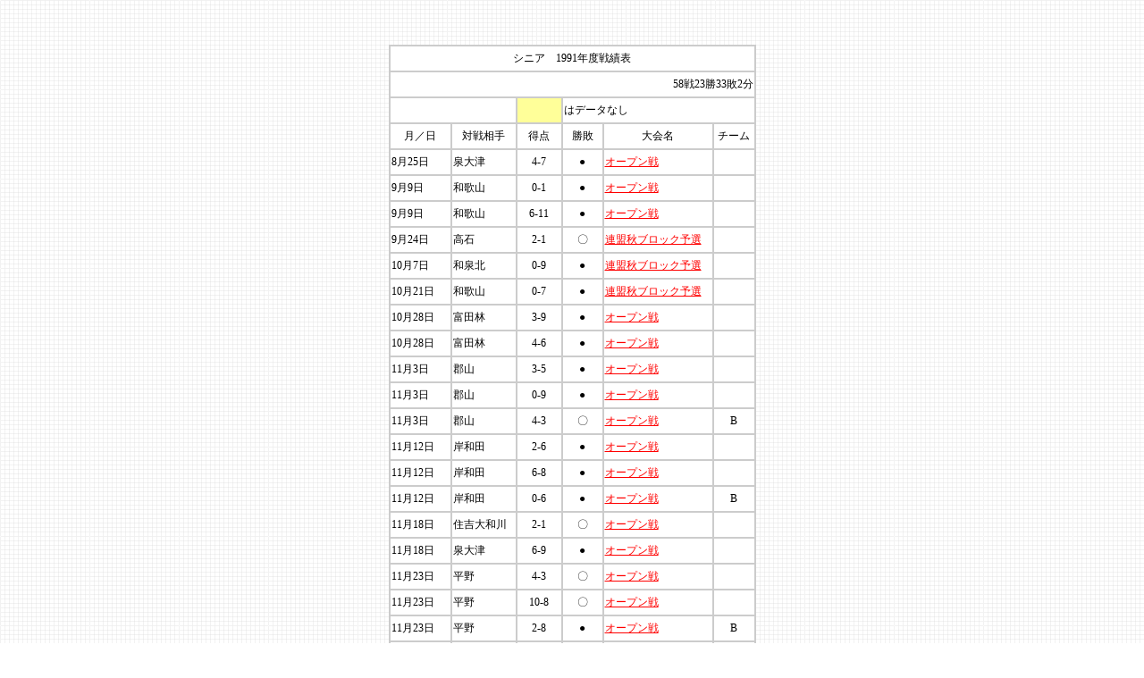

--- FILE ---
content_type: text/html
request_url: http://kaizuka-slba.jp/scorebook/senior_scorebook/1991_senior_scorebook.htm
body_size: 30073
content:
<!DOCTYPE HTML PUBLIC "-//W3C//DTD HTML 4.01 Transitional//EN"
"http://www.w3.org/TR/html4/loose.dtd">
<html>
<head>
<meta http-equiv="Content-Type" content="text/html; charset=shift_jis">
<title>シニア　1991年度戦績表</title>
<link href="/style2.css" rel="stylesheet" type="text/css">
<style type="text/css">
<!--
body {
	background-image: url(/images/back.gif);
}
A:link {
 color:#FF0000;
 text-decoration:underline
}
A:visited {
 color:#FF0000
}
A:hover {
 text-decoration:underline;
}
.style1 {font-family: "ＭＳ Ｐゴシック", Osaka, "ヒラギノ角ゴ Pro W3"}
.style3 {font-family: "ＭＳ Ｐゴシック", Osaka, "ヒラギノ角ゴ Pro W3"; font-size: 12px; }
.style4 {font-size: 12px}

-->
</style></head>

<body>
<p><br>
</p>
<table border="1" align="center" cellspacing="0" bordercolor="#CCCCCC" bgcolor="#FFFFFF">
  <tr>
    <td height="25" colspan="6" align="center" class="px12 style1">シニア　1991年度戦績表</td>
  </tr>
  <tr>
    <td height="25" colspan="6" align="right" class="px12 style1">58戦23勝33敗2分</td>
  </tr>
  
  <tr>
    <td height="25" colspan="2" align="center" class="px12 style1">&nbsp;</td>
    <td align="center" bgcolor="#FFFF99" class="px12 style1">&nbsp;</td>
    <td height="25" colspan="3" align="left" class="px12 style1">はデータなし</td>
  </tr>
  <tr>
    <td width="65" height="25" align="center" class="px12 style1">月／日</td>
    <td width="69" align="center" class="px12 style1">対戦相手</td>
    <td width="47" align="center" class="px12 style1">得点</td>
    <td width="42" height="25" align="center" class="px12 style1">勝敗</td>
    <td width="119" align="center" class="px12 style1">大会名</td>
    <td width="43" align="center" class="px12 style1">チーム</td>
  </tr>
  <tr>
    <td height="25"><span class="style3">8月25日</span></td>
    <td height="25"><span class="style3">泉大津</span></td>
    <td height="25" align="center"><span class="style3">4-7</span></td>
    <td height="25" align="center"><span class="style3">●</span></td>
    <td height="25"><span class="style3"><a href="1991/19900825_senior_op_4_7_izumiotsu.pdf" target="_blank">オープン戦</a></span></td>
    <td height="25" align="center"><span class="style4"></span></td>
  </tr>
  <tr>
    <td height="25"><span class="style3">9月9日</span></td>
    <td height="25"><span class="style3">和歌山</span></td>
    <td height="25" align="center"><span class="style3">0-1</span></td>
    <td height="25" align="center"><span class="style3">●</span></td>
    <td height="25"><span class="style3"><a href="1991/19900909_senior_op_0_1_wakayama.pdf" target="_blank">オープン戦</a></span></td>
    <td height="25" align="center"><span class="style4"></span></td>
  </tr>
  <tr>
    <td height="25"><span class="style3">9月9日</span></td>
    <td height="25"><span class="style3">和歌山</span></td>
    <td height="25" align="center"><span class="style3">6-11</span></td>
    <td height="25" align="center"><span class="style3">●</span></td>
    <td height="25"><span class="style3"><a href="1991/19900909_senior_op2_6_11_wakayama.pdf" target="_blank">オープン戦</a></span></td>
    <td height="25" align="center"><span class="style4"></span></td>
  </tr>
  <tr>
    <td height="25"><span class="style3">9月24日</span></td>
    <td height="25"><span class="style3">高石</span></td>
    <td height="25" align="center"><span class="style3">2-1</span></td>
    <td height="25" align="center"><span class="style3">〇</span></td>
    <td height="25"><span class="style3"><a href="1991/19900924_senior_renmeiaki_2_1_takaishi.pdf" target="_blank">連盟秋ブロック予選</a></span></td>
    <td height="25" align="center"><span class="style4"></span></td>
  </tr>
  <tr>
    <td height="25"><span class="style3">10月7日</span></td>
    <td height="25"><span class="style3">和泉北</span></td>
    <td height="25" align="center"><span class="style3">0-9</span></td>
    <td height="25" align="center"><span class="style3">●</span></td>
    <td height="25"><span class="style3"><a href="1991/19901007_senior_renmeiaki_0_9_izumikita.pdf" target="_blank">連盟秋ブロック予選</a></span></td>
    <td height="25" align="center"><span class="style4"></span></td>
  </tr>
  <tr>
    <td height="25"><span class="style3">10月21日</span></td>
    <td height="25"><span class="style3">和歌山</span></td>
    <td height="25" align="center"><span class="style3">0-7</span></td>
    <td height="25" align="center"><span class="style3">●</span></td>
    <td height="25"><span class="style3"><a href="1991/19901021_senior_renmeiaki_0_7_wakayama.pdf" target="_blank">連盟秋ブロック予選</a></span></td>
    <td height="25" align="center"><span class="style4"></span></td>
  </tr>
  <tr>
    <td height="25"><span class="style3">10月28日</span></td>
    <td height="25"><span class="style3">富田林</span></td>
    <td height="25" align="center"><span class="style3">3-9</span></td>
    <td height="25" align="center"><span class="style3">●</span></td>
    <td height="25"><span class="style3"><a href="1991/19901028_senior_op_3_9_tondabayashi.pdf" target="_blank">オープン戦</a></span></td>
    <td height="25" align="center"><span class="style4"></span></td>
  </tr>
  <tr>
    <td height="25"><span class="style3">10月28日</span></td>
    <td height="25"><span class="style3">富田林</span></td>
    <td height="25" align="center"><span class="style3">4-6</span></td>
    <td height="25" align="center"><span class="style3">●</span></td>
    <td height="25"><span class="style3"><a href="1991/19901028_senior_op2_4_6_tondabayashi.pdf" target="_blank">オープン戦</a></span></td>
    <td height="25" align="center"><span class="style4"></span></td>
  </tr>
  <tr>
    <td height="25"><span class="style3">11月3日</span></td>
    <td height="25"><span class="style3">郡山</span></td>
    <td height="25" align="center"><span class="style3">3-5</span></td>
    <td height="25" align="center"><span class="style3">●</span></td>
    <td height="25"><span class="style3"><a href="1991/19901103_senior_op_3_5_koriyama.pdf" target="_blank">オープン戦</a></span></td>
    <td height="25" align="center"><span class="style4"></span></td>
  </tr>
  <tr>
    <td height="25"><span class="style3">11月3日</span></td>
    <td height="25"><span class="style3">郡山</span></td>
    <td height="25" align="center"><span class="style3">0-9</span></td>
    <td height="25" align="center"><span class="style3">●</span></td>
    <td height="25"><span class="style3"><a href="1991/19901103_senior_op3_0_9_koriyama.pdf" target="_blank">オープン戦</a></span></td>
    <td height="25" align="center"><span class="style4"></span></td>
  </tr>
  <tr>
    <td height="25"><span class="style3">11月3日</span></td>
    <td height="25"><span class="style3">郡山</span></td>
    <td height="25" align="center"><span class="style3">4-3</span></td>
    <td height="25" align="center"><span class="style3">〇</span></td>
    <td height="25"><span class="style3"><a href="1991/19901103_senior_bop_4_3_koriyama.pdf" target="_blank">オープン戦</a></span></td>
    <td height="25" align="center"><span class="style3">B</span></td>
  </tr>
  <tr>
    <td height="25"><span class="style3">11月12日</span></td>
    <td height="25"><span class="style3">岸和田</span></td>
    <td height="25" align="center"><span class="style3">2-6</span></td>
    <td height="25" align="center"><span class="style3">●</span></td>
    <td height="25"><span class="style3"><a href="1991/19901112_senior_2_6_kishiwada.pdf" target="_blank">オープン戦</a></span></td>
    <td height="25" align="center"><span class="style4"></span></td>
  </tr>
  <tr>
    <td height="25"><span class="style3">11月12日</span></td>
    <td height="25"><span class="style3">岸和田</span></td>
    <td height="25" align="center"><span class="style3">6-8</span></td>
    <td height="25" align="center"><span class="style3">●</span></td>
    <td height="25"><span class="style3"><a href="1991/19901112_senior_op3_6_8_kishiwada.pdf" target="_blank">オープン戦</a></span></td>
    <td height="25" align="center"><span class="style4"></span></td>
  </tr>
  <tr>
    <td height="25"><span class="style3">11月12日</span></td>
    <td height="25"><span class="style3">岸和田</span></td>
    <td height="25" align="center"><span class="style3">0-6</span></td>
    <td height="25" align="center"><span class="style3">●</span></td>
    <td height="25"><span class="style3"><a href="1991/19901112_senior_bop_0_6_kishiwada.pdf" target="_blank">オープン戦</a></span></td>
    <td height="25" align="center"><span class="style3">B</span></td>
  </tr>
  <tr>
    <td height="25"><span class="style3">11月18日</span></td>
    <td height="25"><span class="style3">住吉大和川</span></td>
    <td height="25" align="center"><span class="style3">2-1</span></td>
    <td height="25" align="center"><span class="style3">〇</span></td>
    <td height="25"><span class="style3"><a href="1991/19901118_senior_op_2_1_yamatogawasumiyoshi.pdf" target="_blank">オープン戦</a></span></td>
    <td height="25" align="center"><span class="style4"></span></td>
  </tr>
  <tr>
    <td height="25"><span class="style3">11月18日</span></td>
    <td height="25"><span class="style3">泉大津</span></td>
    <td height="25" align="center"><span class="style3">6-9</span></td>
    <td height="25" align="center"><span class="style3">●</span></td>
    <td height="25"><span class="style3"><a href="1991/19901118_senior_op2_6_9_izumiotsu.pdf" target="_blank">オープン戦</a></span></td>
    <td height="25" align="center"><span class="style4"></span></td>
  </tr>
  <tr>
    <td height="25"><span class="style3">11月23日</span></td>
    <td height="25"><span class="style3">平野</span></td>
    <td height="25" align="center"><span class="style3">4-3</span></td>
    <td height="25" align="center"><span class="style3">〇</span></td>
    <td height="25"><span class="style3"><a href="1991/19901123_senior_op_4_3_hirano.pdf" target="_blank">オープン戦</a></span></td>
    <td height="25" align="center"><span class="style4"></span></td>
  </tr>
  <tr>
    <td height="25"><span class="style3">11月23日</span></td>
    <td height="25"><span class="style3">平野</span></td>
    <td height="25" align="center"><span class="style3">10-8</span></td>
    <td height="25" align="center"><span class="style3">〇</span></td>
    <td height="25"><span class="style3"><a href="1991/19901123_senior_op3_10_8_hirano.pdf" target="_blank">オープン戦</a></span></td>
    <td height="25" align="center"><span class="style4"></span></td>
  </tr>
  <tr>
    <td height="25"><span class="style3">11月23日</span></td>
    <td height="25"><span class="style3">平野</span></td>
    <td height="25" align="center"><span class="style3">2-8</span></td>
    <td height="25" align="center"><span class="style3">●</span></td>
    <td height="25"><span class="style3"><a href="1991/19901123_senior_bop2_2_8_hirano.pdf" target="_blank">オープン戦</a></span></td>
    <td height="25" align="center"><span class="style3">B</span></td>
  </tr>
  <tr>
    <td height="25"><span class="style3">11月25日</span></td>
    <td height="25"><span class="style3">粉河</span></td>
    <td height="25" align="center"><span class="style3">7-4</span></td>
    <td height="25" align="center"><span class="style3">〇</span></td>
    <td height="25"><span class="style3"><a href="1991/19901125_senior_op_7_4_kokawa.pdf" target="_blank">オープン戦</a></span></td>
    <td height="25" align="center"><span class="style4"></span></td>
  </tr>
  <tr>
    <td height="25"><span class="style3">11月25日</span></td>
    <td height="25"><span class="style3">粉河</span></td>
    <td height="25" align="center"><span class="style3">2-3</span></td>
    <td height="25" align="center"><span class="style3">●</span></td>
    <td height="25"><span class="style3"><a href="1991/19901125_senior_op2_2_3_kokawa.pdf" target="_blank">オープン戦</a></span></td>
    <td height="25" align="center"><span class="style4"></span></td>
  </tr>
  <tr>
    <td height="25"><span class="style3">12月2日</span></td>
    <td height="25"><span class="style3">堺</span></td>
    <td height="25" align="center"><span class="style3">3-3</span></td>
    <td height="25" align="center"><span class="style3">△</span></td>
    <td height="25"><span class="style3"><a href="1991/19901202_senior_op_3_3_sakai.pdf" target="_blank">オープン戦</a></span></td>
    <td height="25" align="center"><span class="style4"></span></td>
  </tr>
  <tr>
    <td height="25"><span class="style3">12月2日</span></td>
    <td height="25"><span class="style3">泉大津</span></td>
    <td height="25" align="center"><span class="style3">10-5</span></td>
    <td height="25" align="center"><span class="style3">〇</span></td>
    <td height="25"><span class="style3"><a href="1991/19901202_senior_bop2_6_2_sakai.pdf" target="_blank">オープン戦</a></span></td>
    <td height="25" align="center"><span class="style4"></span></td>
  </tr>
  <tr>
    <td height="25"><span class="style3">12月2日</span></td>
    <td height="25"><span class="style3">堺</span></td>
    <td height="25" align="center"><span class="style3">6-2</span></td>
    <td height="25" align="center"><span class="style3">〇</span></td>
    <td height="25"><span class="style3"><a href="1991/19901202_senior_bop2_6_2_sakai.pdf" target="_blank">オープン戦</a></span></td>
    <td height="25" align="center"><span class="style3">Ｂ</span></td>
  </tr>
  <tr>
    <td height="25"><span class="style3">12月9日</span></td>
    <td height="25"><span class="style3">高石</span></td>
    <td height="25" align="center"><span class="style3">5-4</span></td>
    <td height="25" align="center"><span class="style3">〇</span></td>
    <td height="25"><span class="style3"><a href="1991/19901209_senior_op_5_4_takaishi.pdf" target="_blank">オープン戦</a></span></td>
    <td height="25" align="center"><span class="style4"></span></td>
  </tr>
  <tr>
    <td height="25"><span class="style3">12月9日</span></td>
    <td height="25"><span class="style3">北大和</span></td>
    <td height="25" align="center"><span class="style3">3-5</span></td>
    <td height="25" align="center"><span class="style3">●</span></td>
    <td height="25"><span class="style3"><a href="1991/19901209_senior_op2_3_5_kitayamato.pdf" target="_blank">オープン戦</a></span></td>
    <td height="25" align="center"><span class="style4"></span></td>
  </tr>
  <tr>
    <td height="25"><span class="style3">12月16日</span></td>
    <td height="25"><span class="style3">三原中央</span></td>
    <td height="25" align="center"><span class="style3">4-9</span></td>
    <td height="25" align="center"><span class="style3">●</span></td>
    <td height="25"><span class="style3"><a href="1991/19901216_senior_op_4_9_miharacyuo.pdf" target="_blank">オープン戦</a></span></td>
    <td height="25" align="center"><span class="style3">Ｂ</span></td>
  </tr>
  <tr>
    <td height="25"><span class="style3">12月16日</span></td>
    <td height="25"><span class="style3">寝屋川</span></td>
    <td height="25" align="center"><span class="style3">1-2</span></td>
    <td height="25" align="center"><span class="style3">〇</span></td>
    <td height="25"><span class="style3"><a href="1991/19901216_senior_op2_1_2_neyagawa.pdf" target="_blank">オープン戦</a></span></td>
    <td height="25" align="center"><span class="style4"></span></td>
  </tr>
  <tr>
    <td height="25"><span class="style3">2月24日</span></td>
    <td height="25"><span class="style3">河南</span></td>
    <td height="25" align="center"><span class="style3">3-2</span></td>
    <td height="25" align="center"><span class="style3">〇</span></td>
    <td height="25"><span class="style3"><a href="1991/19910224_senior_op2_3_2_kanan.pdf" target="_blank">オープン戦</a></span></td>
    <td height="25" align="center"><span class="style4"></span></td>
  </tr>
  <tr>
    <td height="25"><span class="style3">2月24日</span></td>
    <td height="25"><span class="style3">泉大津</span></td>
    <td height="25" align="center"><span class="style3">9-5</span></td>
    <td height="25" align="center"><span class="style3">〇</span></td>
    <td height="25"><span class="style3"><a href="1991/19910224_senior_op_9_5_izumiotsu.pdf" target="_blank">オープン戦</a></span></td>
    <td height="25" align="center"><span class="style3">Ｂ</span></td>
  </tr>
  <tr>
    <td height="25"><span class="style3">3月3日</span></td>
    <td height="25"><span class="style3">和歌山</span></td>
    <td height="25" align="center"><span class="style3">2-5</span></td>
    <td height="25" align="center"><span class="style3">●</span></td>
    <td height="25"><span class="style3"><a href="1991/19910303_senior_renmeiharu_2_5_wakayama.pdf" target="_blank">連盟春ブロック予選</a></span></td>
    <td height="25" align="center"><span class="style4"></span></td>
  </tr>
  <tr>
    <td height="25"><span class="style3">3月10日</span></td>
    <td height="25"><span class="style3">堺</span></td>
    <td height="25" align="center"><span class="style3">2-6</span></td>
    <td height="25" align="center"><span class="style3">●</span></td>
    <td height="25"><span class="style3"><a href="1991/19910310_senior_renmeiharu_2_6_sakai.pdf" target="_blank">連盟春ブロック予選</a></span></td>
    <td height="25" align="center"><span class="style4"></span></td>
  </tr>
  <tr>
    <td height="25"><span class="style3">3月17日</span></td>
    <td height="25"><span class="style3">河南</span></td>
    <td height="25" align="center"><span class="style3">4-1</span></td>
    <td height="25" align="center"><span class="style3">〇</span></td>
    <td height="25"><span class="style3"><a href="1991/19910317_senior_op_4_1_kanan.pdf" target="_blank">オープン戦</a></span></td>
    <td height="25" align="center"><span class="style4"></span></td>
  </tr>
  <tr>
    <td height="25"><span class="style3">3月24日</span></td>
    <td height="25"><span class="style3">由良</span></td>
    <td height="25" align="center"><span class="style3">1-3</span></td>
    <td height="25" align="center"><span class="style3">●</span></td>
    <td height="25"><span class="style3"><a href="1991/19910324_senior_op_1_3_yura.pdf" target="_blank">オープン戦</a></span></td>
    <td height="25" align="center"><span class="style4"></span></td>
  </tr>
  <tr>
    <td height="25"><span class="style3">3月24日</span></td>
    <td height="25"><span class="style3">粉河</span></td>
    <td height="25" align="center"><span class="style3">1-5</span></td>
    <td height="25" align="center"><span class="style3">●</span></td>
    <td height="25"><span class="style3"><a href="1991/19910324_senior_bop2_1_5_kokawa.pdf" target="_blank">オープン戦</a></span></td>
    <td height="25" align="center"><span class="style3">B</span></td>
  </tr>
  <tr>
    <td height="25"><span class="style3">4月14日</span></td>
    <td height="25"><span class="style3">堺</span></td>
    <td height="25" align="center"><span class="style3">4-9</span></td>
    <td height="25" align="center"><span class="style3">●</span></td>
    <td height="25"><span class="style3"><a href="1991/19910414_senior_op_4_9_sakai.pdf" target="_blank">オープン戦</a></span></td>
    <td height="25" align="center"><span class="style4"></span></td>
  </tr>
  <tr>
    <td height="25"><span class="style3">4月14日</span></td>
    <td height="25"><span class="style3">高石</span></td>
    <td height="25" align="center"><span class="style3">3-1</span></td>
    <td height="25" align="center"><span class="style3">〇</span></td>
    <td height="25"><span class="style3"><a href="1991/19910414_senior_op2_3_1_takaishi.pdf" target="_blank">オープン戦</a></span></td>
    <td height="25" align="center"><span class="style4"></span></td>
  </tr>
  <tr>
    <td height="25"><span class="style3">4月21日</span></td>
    <td height="25"><span class="style3">粉河</span></td>
    <td height="25" align="center"><span class="style3">15-1</span></td>
    <td height="25" align="center"><span class="style3">〇</span></td>
    <td height="25"><span class="style3"><a href="1991/19910421_senior_op_15_1_kokawa.pdf" target="_blank">オープン戦</a></span></td>
    <td height="25" align="center"><span class="style4"></span></td>
  </tr>
  <tr>
    <td height="25"><span class="style3">4月21日</span></td>
    <td height="25"><span class="style3">粉河</span></td>
    <td height="25" align="center"><span class="style3">2-10</span></td>
    <td height="25" align="center"><span class="style3">●</span></td>
    <td height="25"><span class="style3"><a href="1991/19910421_senior_op2_2_10_kokawa.pdf" target="_blank">オープン戦</a></span></td>
    <td height="25" align="center"><span class="style3">B</span></td>
  </tr>
  <tr>
    <td height="25"><span class="style3">5月3日</span></td>
    <td height="25"><span class="style3">富田林</span></td>
    <td height="25" align="center"><span class="style3">0-10</span></td>
    <td height="25" align="center"><span class="style3">●</span></td>
    <td height="25"><span class="style3"><a href="1991/19910503_senior_block_0_10_tondabayashi.pdf" target="_blank">ブロック大会</a></span></td>
    <td height="25" align="center"><span class="style4"></span></td>
  </tr>
  <tr>
    <td height="25"><span class="style3">5月4日</span></td>
    <td height="25"><span class="style3">泉大津</span></td>
    <td height="25" align="center"><span class="style3">17-16</span></td>
    <td height="25" align="center"><span class="style3">〇</span></td>
    <td height="25"><span class="style3"><a href="1991/19910504_senior_op_17_16_izumiotsu.pdf" target="_blank">オープン戦</a></span></td>
    <td height="25" align="center"><span class="style4"></span></td>
  </tr>
  <tr>
    <td height="25"><span class="style3">5月4日</span></td>
    <td height="25"><span class="style3">泉大津</span></td>
    <td height="25" align="center"><span class="style3">6-11</span></td>
    <td height="25" align="center"><span class="style3">●</span></td>
    <td height="25"><span class="style3"><a href="1991/19910504_senior_bop2_6_11_izumiotsu.pdf" target="_blank">オープン戦</a></span></td>
    <td height="25" align="center"><span class="style3">B</span></td>
  </tr>
  <tr>
    <td height="25"><span class="style3">5月6日</span></td>
    <td height="25"><span class="style3">平野</span></td>
    <td height="25" align="center"><span class="style3">3-4</span></td>
    <td height="25" align="center"><span class="style3">●</span></td>
    <td height="25"><span class="style3"><a href="1991/19910506_senior_op_3_4_hirano.pdf" target="_blank">オープン戦</a></span></td>
    <td height="25" align="center"><span class="style4"></span></td>
  </tr>
  <tr>
    <td height="25"><span class="style3">5月6日</span></td>
    <td height="25"><span class="style3">平野</span></td>
    <td height="25" align="center"><span class="style3">7-2</span></td>
    <td height="25" align="center"><span class="style3">〇</span></td>
    <td height="25"><span class="style3"><a href="1991/19910506_senior_bop2_7_2_hirano.pdf" target="_blank">オープン戦</a></span></td>
    <td height="25" align="center"><span class="style3">B</span></td>
  </tr>
  <tr>
    <td height="25"><span class="style3">5月12日</span></td>
    <td height="25"><span class="style3">豊中</span></td>
    <td height="25" align="center"><span class="style3">7-2</span></td>
    <td height="25" align="center"><span class="style3">〇</span></td>
    <td height="25"><span class="style3"><a href="1991/19910512_senior_bop_7_2_toyonaka.pdf" target="_blank">オープン戦</a></span></td>
    <td height="25" align="center"><span class="style3">B</span></td>
  </tr>
  <tr>
    <td height="25"><span class="style3">5月19日</span></td>
    <td height="25"><span class="style3">明石</span></td>
    <td height="25" align="center"><span class="style3">4-3</span></td>
    <td height="25" align="center"><span class="style3">〇</span></td>
    <td height="25"><span class="style3"><a href="1991/19910519_senior_op_4_3_akashi.pdf" target="_blank">オープン戦</a></span></td>
    <td height="25" align="center"><span class="style4"></span></td>
  </tr>
  <tr>
    <td height="25"><span class="style3">5月19日</span></td>
    <td height="25"><span class="style3">伊丹</span></td>
    <td height="25" align="center"><span class="style3">9-9</span></td>
    <td height="25" align="center"><span class="style3">△</span></td>
    <td height="25"><span class="style3"><a href="1991/19910519_senior_op3_9_9_itami.pdf" target="_blank">オープン戦</a></span></td>
    <td height="25" align="center"><span class="style4"></span></td>
  </tr>
  <tr>
    <td height="25"><span class="style3">5月19日</span></td>
    <td height="25"><span class="style3">伊丹</span></td>
    <td height="25" align="center"><span class="style3">1-5</span></td>
    <td height="25" align="center"><span class="style3">●</span></td>
    <td height="25"><span class="style3"><a href="1991/19910519_senior_bop2_1_5_itami.pdf" target="_blank">オープン戦</a></span></td>
    <td height="25" align="center"><span class="style3">B</span></td>
  </tr>
  <tr>
    <td height="25"><span class="style3">5月26日</span></td>
    <td height="25"><span class="style3">寝屋川</span></td>
    <td height="25" align="center"><span class="style3">5-9</span></td>
    <td height="25" align="center"><span class="style3">●</span></td>
    <td height="25"><span class="style3"><a href="1991/19910526_senior_op_5_9_neyagawa.pdf" target="_blank">オープン戦</a></span></td>
    <td height="25" align="center"><span class="style4"></span></td>
  </tr>
  <tr>
    <td height="25"><span class="style3">5月26日</span></td>
    <td height="25"><span class="style3">寝屋川</span></td>
    <td height="25" align="center"><span class="style3">1-5</span></td>
    <td height="25" align="center"><span class="style3">●</span></td>
    <td height="25"><span class="style3"><a href="1991/19910526_senior_bop2_1_5_neyagwa.pdf" target="_blank">オープン戦</a></span></td>
    <td height="25" align="center"><span class="style3">B</span></td>
  </tr>
  <tr>
    <td height="25"><span class="style3">6月9日</span></td>
    <td height="25"><span class="style3">大正</span></td>
    <td height="25" align="center"><span class="style3">5-14</span></td>
    <td height="25" align="center"><span class="style3">●</span></td>
    <td height="25"><span class="style3"><a href="1991/19910609_senior_kansai_5_14_taisyo.pdf" target="_blank">関西大会</a></span></td>
    <td height="25" align="center"><span class="style4"></span></td>
  </tr>
  <tr>
    <td height="25"><span class="style3">7月7日</span></td>
    <td height="25"><span class="style3">高石</span></td>
    <td height="25" align="center"><span class="style3">9-5</span></td>
    <td height="25" align="center"><span class="style3">〇</span></td>
    <td height="25"><span class="style3"><a href="1991/19910707_senior_op2_9_5_takaishi.pdf" target="_blank">オープン戦</a></span></td>
    <td height="25" align="center"><span class="style4"></span></td>
  </tr>
  <tr>
    <td height="25"><span class="style3">7月7日</span></td>
    <td height="25"><span class="style3">粉河</span></td>
    <td height="25" align="center"><span class="style3">2-1</span></td>
    <td height="25" align="center"><span class="style3">〇</span></td>
    <td height="25"><span class="style3"><a href="1991/19910707_senior_bop_2_1_kokawa.pdf" target="_blank">オープン戦</a></span></td>
    <td height="25" align="center"><span class="style3">B</span></td>
  </tr>
  <tr>
    <td height="25"><span class="style3">7月21日</span></td>
    <td height="25"><span class="style3">高石</span></td>
    <td height="25" align="center"><span class="style3">0-4</span></td>
    <td height="25" align="center"><span class="style3">●</span></td>
    <td height="25"><span class="style3"><a href="1991/19910721_senior_kaicyohai_0_4_takaishi.pdf" target="_blank">会長杯ブロック予選</a></span></td>
    <td height="25" align="center"><span class="style4"></span></td>
  </tr>
  <tr>
    <td height="25"><span class="style3">7月28日</span></td>
    <td height="25"><span class="style3">吹田</span></td>
    <td height="25" align="center"><span class="style3">6-10</span></td>
    <td height="25" align="center"><span class="style3">●</span></td>
    <td height="25"><span class="style3"><a href="1991/19910728_senior_op_6_10_suita.pdf" target="_blank">オープン戦</a></span></td>
    <td height="25" align="center"><span class="style4"></span></td>
  </tr>
  <tr>
    <td height="25"><span class="style3">8月3日</span></td>
    <td height="25"><span class="style3">粉河</span></td>
    <td height="25" align="center"><span class="style3">10-3</span></td>
    <td height="25" align="center"><span class="style3">〇</span></td>
    <td height="25"><span class="style3"><a href="1991/19910803_senior_yura3_10_3_kokawa.pdf" target="_blank">由良3周年</a></span></td>
    <td height="25" align="center"><span class="style4"></span></td>
  </tr>
  <tr>
    <td height="25"><span class="style3">8月3日</span></td>
    <td height="25"><span class="style3">由良</span></td>
    <td height="25" align="center"><span class="style3">0-8</span></td>
    <td height="25" align="center"><span class="style3">●</span></td>
    <td height="25"><span class="style3"><a href="1991/19910803_senior_yura3_0_8_yura.pdf" target="_blank">由良3周年</a></span></td>
    <td height="25" align="center"><span class="style4"></span></td>
  </tr>
  <tr>
    <td height="25"><span class="style3">8月4日</span></td>
    <td height="25"><span class="style3">摂津</span></td>
    <td height="25" align="center"><span class="style3">11-0</span></td>
    <td height="25" align="center"><span class="style3">〇</span></td>
    <td height="25"><span class="style3"><a href="1991/19910804_senior_op_11_0_settsu.pdf" target="_blank">オープン戦</a></span></td>
    <td height="25" align="center"><span class="style4"></span></td>
  </tr>
</table>
<p class="style1"><br>
</p>
<table width="450" border="0" align="center" cellpadding="5" cellspacing="0">
  <tr>
    <td align="center" class="px12 style1">Copyright(C) 2004-2020 貝塚シニア・リトルリーグ野球協会　All Rights Reserved</td>
  </tr>
</table>
</body>
</html>


--- FILE ---
content_type: text/css
request_url: http://kaizuka-slba.jp/style2.css
body_size: 2634
content:
a:link {
縲縲color: #000000;
	text-decoration: none;
}
a:visited {
縲縲color: #000000;
	text-decoration: none;
}
a:active {
縲縲color: #000000;
	text-decoration: none;
}
a:hover {
	color: #FF6633;
	position:relative; top:1; left:1
}
body  {
  font-family: "Helvetica Neue",
    Arial,
    "Hiragino Kaku Gothic ProN",
    "Hiragino Sans",
    Meiryo,
    sans-serif;
	scrollbar-base-color: #0066CC;
	scrollbar-face-color: #FFFFFF;
	scrollbar-highlight-color: #FFFFFF;
	scrollbar-arrow-color: #0066CC;
}
.px14-b {
	font-family: sans-serif;
	font-size: 14px;
	font-weight: bold;
	color: #000000;
	text-decoration: none;
}
.px12-b-red {
	font-family: sans-serif;
	font-size: 12px;
	line-height: 125%;
	font-weight: bold;
	color: #FF0000;
	text-decoration: none;
}
.px12-b {
	font-family: Osaka-mono, "MS Gothic", monospace;
	font-size: 12px;
	line-height: 125%;
	font-weight: bold;
	color: #000000;
	text-decoration: none;
	text-align: left;
}
.px12-s-h150 {
	font-family: sans-serif;
	font-size: 12px;
	line-height: 150%;
	text-decoration: none;
}
.px14-red {
	font-family: sans-serif;
	font-size: 14px;
	line-height: 125%;
	color: #FF0000;
}
.px14-b-red {
	font-family: sans-serif;
	font-size: 14px;
	line-height: 125%;
	font-weight: bold;
	color: #FF0000;
}
.px14-b-white {
	font-family: sans-serif;
	font-size: 14px;
	line-height: 125%;
	font-weight: bold;
	color: #FFFFFF;
	text-decoration: none;
}
.px14-b-blue {
	font-family:sans-serif;
	font-size: 14px;
	line-height: 150%;
	font-weight: bold;
	color: #0033CC;
	text-decoration: none;


}
.px12 {
	font-size: 12px;
	line-height: 125%;
	font-weight: normal;
	color: #000000;
	text-decoration: none;
}
.px11 {
	font-family: sans-serif;
	font-size: 11px;
	color: #000000;
}
.px14-white {
	font-family: sans-serif;
	font-size: 14px;
	line-height: 125%;
	font-weight: normal;
	color: #FFFFFF;
	text-decoration: none;
}
.px12-white {
	font-family: sans-serif;
	font-size: 12px;
	line-height: 125%;
	color: #FFFFFF;
	text-decoration: none;
}
.px12-red {
	font-family: sans-serif;
	font-size: 12px;
	line-height: 125%;
	color: #FF0000;
	text-decoration: none;
}
.px12-b-white {
	font-family: sans-serif;
	font-size: 12px;
	line-height: 125%;
	font-weight: bold;
	color: #FFFFFF;
	text-decoration: none;
}
.px12-blue {
	font-family: sans-serif;
	font-size: 12px;
	line-height: 125%;
	font-weight: normal;
	color: #3366CC;
	text-decoration: none;
}
.px12-b-blue {
	font-family: sans-serif;
	font-size: 12px;
	font-style: normal;
	font-weight: bold;
	color: #0000FF;
	text-decoration: none;
}
.px14 {
	font-family: sans-serif;
	font-size: 14px;
	line-height: 150%;
	color: #000000;
}
